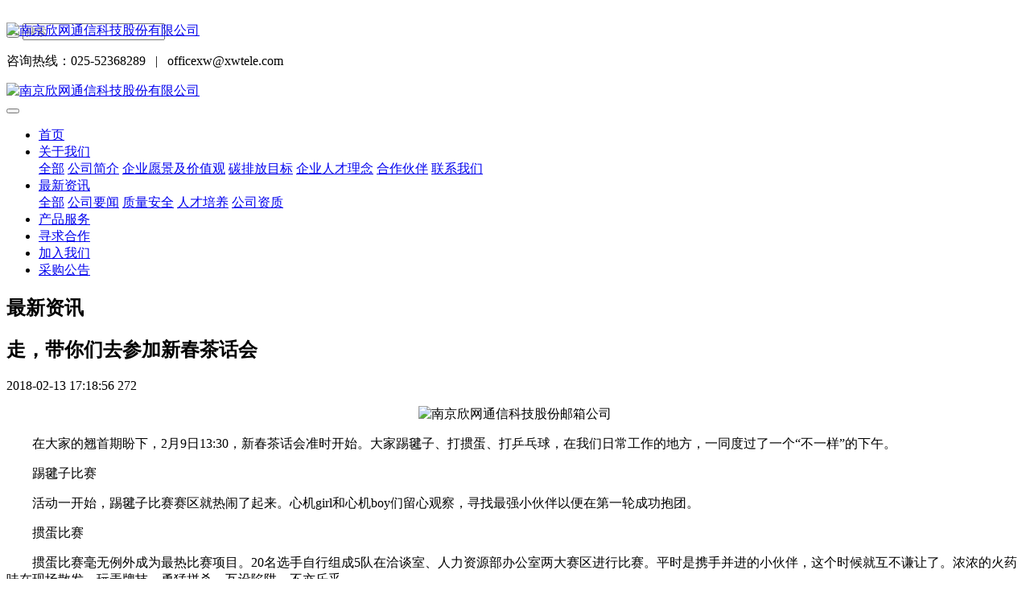

--- FILE ---
content_type: text/html;charset=UTF-8
request_url: http://www.xwtele.com/news/shownews.php?id=110
body_size: 5926
content:
<!DOCTYPE HTML>
<html class="" >
<head>
<meta charset="utf-8">
<meta name="renderer" content="webkit">
<meta http-equiv="X-UA-Compatible" content="IE=edge,chrome=1">
<meta name="viewport" content="width=device-width,initial-scale=1.0,maximum-scale=1.0,user-scalable=0,minimal-ui">
<meta name="format-detection" content="telephone=no">
<title>走，带你们去参加新春茶话会</title>
<meta name="description" content="在大家的翘首期盼下，2月9日13:30，新春茶话会准时开始。大家踢毽子、打掼蛋、打乒乓球，在我们日常工作的地方，一同度过了一个“不一样”的下午。踢毽子比赛活动一开始，踢毽子比赛赛区就热闹了起来。心机girl和心机boy们留心观察，寻找最强小伙伴以便在第一轮成功抱团。掼蛋比赛掼蛋比赛毫无例外成为最热比赛项目。20名选手自行组成5队在洽谈室、人力资源部办公室两大赛区进行比赛。平时是携手并进的小伙伴，这">
<meta name="keywords" content="南京欣网通信科技股份有限公司|南京欣网|欣网通信">
<meta name="generator" content="MetInfo 6.1.0" data-variable="http://www.xwtele.com/|cn|cn|mui082|2|50|110" data-user_name="">
<link href="http://www.xwtele.com/favicon.ico" rel="shortcut icon" type="image/x-icon">
<link rel="stylesheet" type="text/css" href="http://www.xwtele.com/public/ui/v2/static/css/basic.css?6100">
<link rel="stylesheet" type="text/css" href="http://www.xwtele.com/templates/mui082/cache/shownews_cn.css?1765369511">
<style>
body{
    background-color:#ffffff !important;font-family: !important;}
</style>
<!--[if lte IE 9]>
<script src="http://www.xwtele.com/public/ui/v2/static/js/lteie9.js"></script>
<![endif]-->
</head>
<!--[if lte IE 8]>
<div class="text-xs-center m-b-0 bg-blue-grey-100 alert">
    <button type="button" class="close" aria-label="Close" data-dismiss="alert">
        <span aria-hidden="true">×</span>
    </button>
    你正在使用一个 <strong>过时</strong> 的浏览器。请 <a href=https://browsehappy.com/ target=_blank>升级您的浏览器</a>，以提高您的体验。</div>
<![endif]-->
<body>
            <body class="met-navfixed">
    <header class="head_nav_met_11_5-header navbar-fixed-top" m-id='2' m-type="head_nav">
<div class="container top-box">
<div class="row">
<div class="logo-box" style="position: relative;z-index: 1603;top:20px;">
    <a href="http://www.xwtele.com/" class="met-logo" title="南京欣网通信科技股份有限公司">
        <h1 hidden>南京欣网通信科技股份有限公司</h1>
        <div class="vertical-align-middle">
            <img src="http://www.xwtele.com/upload/201808/1534733352.png" alt="南京欣网通信科技股份有限公司"/>
        </div>
    </a>
</div>
<div class="search-box">
    <a href="http://www.xwtele.com/search/search.php?lang=cn" class="m-search">
    <i class="icon wb-search" aria-hidden="true"></i>
    </a>
        <div class="search-index">
        <form method="get" action="http://www.xwtele.com/search/search.php?lang=cn">
                     <!-- add start -->
                    <input type="hidden" name='lang' value="cn">
                    <input type="hidden" name='class1' value="1">
                    <input type="hidden" name='class2' value="50">
                    <input type="hidden" name='class3' value="">
                    <input type="hidden" name='search' value="search">
                    <input type="hidden" name='order' value="com">
                    <!-- add end -->
                    <div class="input-search">
                        <button type="submit" class="input-search-btn"><i class="icon wb-search" aria-hidden="true"></i></button>
                        <input type="text" class="" name="searchword" value="" placeholder="搜索" data-fv-notempty="true" data-fv-message="不能为空">
                    </div>
                </form>
        </div>
        <div class="contact-index font-size-16">
            <p class="m-0">
                <span class="tel">咨询热线：025-52368289</span>
                                    &nbsp;&nbsp;|&nbsp;&nbsp;
                                <span class="mail">officexw@xwtele.com</span>
            </p>
        </div>
</div>
</div>
</div>
    <nav class="navbar navbar-default box-shadow-none head_nav_met_11_5">
        <div class="container">
            <div class="row">
                <a href="http://www.xwtele.com/" class="met-nav-logo" title="南京欣网通信科技股份有限公司">
                        <h1 hidden>南京欣网通信科技股份有限公司</h1>
                        <div class="vertical-align-middle">
                            <img src="http://www.xwtele.com/upload/201808/1534733352.png" alt="南京欣网通信科技股份有限公司"/>
                        </div>
                </a>
                <button type="button" class="navbar-toggler hamburger hamburger-close collapsed  met-nav-toggler" data-target="#met-nav-collapse" data-toggle="collapse">
                    <span class="sr-only"></span>
                    <span class="hamburger-bar"></span>
                </button>
<!-- 会员注册登录 -->
                                    <!-- 会员注册登录 -->
                <div class="collapse navbar-collapse navbar-collapse-toolbar pull-md-right p-0" id="met-nav-collapse">
                    <ul class="nav navbar-nav navlist">
                        <li class='nav-item'>
                            <a href="http://www.xwtele.com/" title="首页" data-title="首页" class="nav-link
                                                            ">首页</a>
                        </li>
                                                                            <li class="nav-item dropdown m-l-10">
                                                            <a
                                href="http://www.xwtele.com/about2/"
                                title="关于我们"
                                data-title="关于我们"
                                class="nav-link dropdown-toggle "
                                data-toggle="dropdown" data-hover="dropdown" 
                                target='_self'                            >
                                                        关于我们</a>
                                                            <div class="dropdown-menu dropdown-menu-right secondmenu animation-slide-top10">
                                                            <a href="http://www.xwtele.com/about2/"  title="全部" class='dropdown-item nav-parent hidden-lg-up '>全部</a>
                                                                                                    <a href="http://www.xwtele.com/about2/show.php?id=38"  title="公司简介" class='dropdown-item  navlist-2'  target='_self'>公司简介</a>
                                                                                                                                    <a href="http://www.xwtele.com/about2/show.php?id=37"  title="企业愿景及价值观" class='dropdown-item  navlist-2'  target='_self'>企业愿景及价值观</a>
                                                                                                                                    <a href="http://www.xwtele.com/about2/show.php?id=45"  title="碳排放目标" class='dropdown-item  navlist-2'  target='_self'>碳排放目标</a>
                                                                                                                                    <a href="http://www.xwtele.com/about2/show.php?id=44"  title="企业人才理念" class='dropdown-item  navlist-2'  target='_self'>企业人才理念</a>
                                                                                                                                    <a href="http://www.xwtele.com/about2/show.php?id=43"  title="合作伙伴" class='dropdown-item  navlist-2'  target='_self'>合作伙伴</a>
                                                                                                                                    <a href="http://www.xwtele.com/about2/show.php?id=42"  title="联系我们" class='dropdown-item  navlist-2'  target='_self'>联系我们</a>
                                                                                            </div>
                        </li>
                                                                                                    <li class="nav-item dropdown m-l-10">
                                                            <a
                                href="http://www.xwtele.com/news/"
                                title="最新资讯"
                                data-title="最新资讯"
                                class="nav-link dropdown-toggle active"
                                data-toggle="dropdown" data-hover="dropdown" 
                                target='_self'                            >
                                                        最新资讯</a>
                                                            <div class="dropdown-menu dropdown-menu-right secondmenu animation-slide-top10">
                                                            <a href="http://www.xwtele.com/news/"  title="全部" class='dropdown-item nav-parent hidden-lg-up active'>全部</a>
                                                                                                    <a href="http://www.xwtele.com/news/news.php?class2=5"  title="公司要闻" class='dropdown-item  navlist-2'  target='_self'>公司要闻</a>
                                                                                                                                    <a href="http://www.xwtele.com/news/news.php?class2=4"  title="质量安全" class='dropdown-item  navlist-2'  target='_self'>质量安全</a>
                                                                                                                                    <a href="http://www.xwtele.com/news/news.php?class2=50"  title="人才培养" class='dropdown-item active navlist-2'  target='_self'>人才培养</a>
                                                                                                                                    <a href="http://www.xwtele.com/news/news.php?class2=48"  title="公司资质" class='dropdown-item  navlist-2'  target='_blank'>公司资质</a>
                                                                                            </div>
                        </li>
                                                                                                    <li class='nav-item m-l-10'>
                            <a href="http://www.xwtele.com/product/" title="产品服务" class="nav-link " data-title="产品服务"  target='_self'>产品服务</a>
                        </li>
                                                                                                    <li class='nav-item m-l-10'>
                            <a href="http://www.xwtele.com/hezuo/" title="寻求合作" class="nav-link " data-title="寻求合作"  target='_self'>寻求合作</a>
                        </li>
                                                                                                    <li class='nav-item m-l-10'>
                            <a href="https://xwtele1.zhiye.com/" title="加入我们" class="nav-link " data-title="加入我们"  target='_self'>加入我们</a>
                        </li>
                                                                                                    <li class='nav-item m-l-10'>
                            <a href="http://www.xwtele.com/zbgg/" title="采购公告" class="nav-link " data-title="采购公告"  target='_self'>采购公告</a>
                        </li>
                                                <!--简繁体切换-->
                        <!--简繁体切换-->
<!--多语言-->
            <!--多语言-->
                    </ul>
                </div>

            </div>
        </div>
    </nav>
    </header>

                            <div class="banner_met_16_1-ny vertical-align text-xs-center" m-id='40' m-type='banner'>
                                <h2 class="vertical-align-middle">最新资讯</h2>
                    </div>
    

        <main class="news_list_detail_met_16_1 met-shownews animsition">
	<div class="container">
		<div class="row">
		                                <div class="col-md-9 met-shownews-body" m-id='26'>
                <div class="row">
                    					<section class="details-title border-bottom1">
						<h1 class='m-t-10 m-b-5'>走，带你们去参加新春茶话会</h1>
						<div class="info font-weight-300">
							<span>2018-02-13 17:18:56</span>
							<span></span>
							<span>
								<i class="icon wb-eye m-r-5" aria-hidden="true"></i>
								272							</span>
						</div>
					</section>
					<section class="met-editor clearfix">
						<p style="text-align: center; text-indent: 0em;"><img src="http://www.xwtele.com/upload/201808/1535008069588742.jpg" title="南京欣网通信科技股份邮箱公司" alt="南京欣网通信科技股份邮箱公司" width="367" height="243" style="width: 367px; height: 243px;"/></p><p style="text-indent: 2em;">在大家的翘首期盼下，2月9日13:30，新春茶话会准时开始。大家踢毽子、打掼蛋、打乒乓球，在我们日常工作的地方，一同度过了一个“不一样”的下午。</p><p style="text-indent: 2em;">踢毽子比赛<br/></p><p style="text-indent: 2em;">活动一开始，踢毽子比赛赛区就热闹了起来。心机girl和心机boy们留心观察，寻找最强小伙伴以便在第一轮成功抱团。</p><p style="text-indent: 2em;">掼蛋比赛</p><p style="text-indent: 2em;">掼蛋比赛毫无例外成为最热比赛项目。20名选手自行组成5队在洽谈室、人力资源部办公室两大赛区进行比赛。平时是携手并进的小伙伴，这个时候就互不谦让了。浓浓的火药味在现场散发，玩弄牌技、勇猛拼杀、互设陷阱，不亦乐乎。</p><p style="text-indent: 2em;">乒乓球比赛</p><p style="text-indent: 2em;">选手们长攻短挡、高抛低旋、上扣下杀，各展其能。</p><p style="text-indent: 2em;">抽奖环节</p><p style="text-indent: 2em;">在抽奖环节中，各位嘉宾一会故意报错一个数字引来激动一片，一会留着一个数字不说吊足大家的胃口，开启了隐藏的调皮技能。随着一个个奖项的揭晓，中奖小伙伴们的喜悦也感染了在场的每一个人。</p><p style="text-indent: 2em;">金鸡辞旧岁，瑞狗迎春来。这个“不一样”的午后让大家欢聚一堂， 用欢快的心情迎接节日，用饱满的精神迎接明天;更进一步地加深了相互之间感情的交流，也更坚定了大家团结一致、奋勇向前的信心！我们期待明年会更好！</p><p><br/></p>					</section>
					<div class="tag">
						<span></span>
						        					</div>
					        <div class='met-page p-y-30 border-top1'>
    <div class="container p-t-30 ">
    <ul class="pagination block blocks-2"'>
        <li class='page-item m-b-0 '>
            <a href='http://www.xwtele.com/news/shownews.php?id=106' title="这群登山的人亮了" class='page-link text-truncate'>
                上一页                <span aria-hidden="true" class='hidden-xs-down'>: 这群登山的人亮了</span>
            </a>
        </li>
        <li class='page-item m-b-0 '>
            <a href='http://www.xwtele.com/news/shownews.php?id=63' title="欣网力量，拥抱风雪" class='page-link pull-xs-right text-truncate'>
                下一页                <span aria-hidden="true" class='hidden-xs-down'>: 欣网力量，拥抱风雪</span>
            </a>
        </li>
    </ul>
</div>
</div>
				</div>
        </div>
            
            <div class="col-md-3">
	<div class="row">
<aside class="sidebar_met_16_1 met-sidebar panel panel-body m-b-0" boxmh-h m-id='36' m-type='nocontent'>
	<form class='sidebar-search' method='get' action="http://www.xwtele.com/search/search.php">
		<input type='hidden' name='lang' value='cn' />
		<input type='hidden' name='class1' value='1' />
		<div class="form-group">
			<div class="input-search">
				<button type="submit" class="input-search-btn">
					<i class="icon wb-search" aria-hidden="true"></i>
				</button>
				<input type="text" class="form-control" name="searchword" placeholder="search">
			</div>
		</div>
	</form>
	    	<ul class="sidebar-column list-icons">
				<li>
			<a href="http://www.xwtele.com/news/" title="最新资讯" class="    " target='_self'>最新资讯</a>
		</li>
				<li>
			    			<a href="http://www.xwtele.com/news/news.php?class2=5" title="公司要闻" class=''>公司要闻</a>
	        		</li>
				<li>
			    			<a href="http://www.xwtele.com/news/news.php?class2=4" title="质量安全" class=''>质量安全</a>
	        		</li>
				<li>
			    			<a href="http://www.xwtele.com/news/news.php?class2=50" title="人才培养" class='active'>人才培养</a>
	        		</li>
				<li>
			    			<a href="http://www.xwtele.com/news/news.php?class2=48" title="公司资质" class=''>公司资质</a>
	        		</li>
					</ul>
		    	<div class="sidebar-news-list recommend">
		<h3 class='font-size-16 m-0'>为你推荐</h3>
		<ul class="list-group list-group-bordered m-t-10 m-b-0">
						<li class="list-group-item">
				<a href="http://www.xwtele.com/news/shownews.php?id=417" title="以练筑防，守护高空防线——南京欣网联合六安移动开展高处坠落应急演练" target=_self>以练筑防，守护高空防线——南京欣网联合六安移动开展高处坠落应急演练</a>
			</li>
						<li class="list-group-item">
				<a href="http://www.xwtele.com/news/shownews.php?id=413" title="“欣网通信奖助学金”捐赠签约暨授牌仪式顺利举行" target=_self>“欣网通信奖助学金”捐赠签约暨授牌仪式顺利举行</a>
			</li>
						<li class="list-group-item">
				<a href="http://www.xwtele.com/news/shownews.php?id=416" title="以练筑防·以演备战 ——南京欣网消防实战化演练" target=_self>以练筑防·以演备战 ——南京欣网消防实战化演练</a>
			</li>
						<li class="list-group-item">
				<a href="http://www.xwtele.com/news/shownews.php?id=415" title="练本领防风险—南京欣网宿州项目部开展触电、高处坠落应急演练" target=_self>练本领防风险—南京欣网宿州项目部开展触电、高处坠落应急演练</a>
			</li>
						<li class="list-group-item">
				<a href="http://www.xwtele.com/news/shownews.php?id=414" title="夯实应急基础 筑牢安全防线——南京欣网六安项目部开展密闭空间应急救援演练" target=_self>夯实应急基础 筑牢安全防线——南京欣网六安项目部开展密闭空间应急救援演练</a>
			</li>
					</ul>
	</div>
		    </aside>
</div>
</div>
		</div>
    </div>
</main>


                <footer class="link_met_11_1 text-xs-center" m-id='39' m-type="link">
        <div class="container p-y-15">
            <ul class="breadcrumb p-0 link-img m-0">
                <li class='breadcrumb-item'>友情链接 :</li>
                                    <li class='breadcrumb-item     split'>
                        <a href="https://www.italent.cn/" title="人力资源系统"  target="_blank">
                                                                <span>人力资源系统</span>
                                                    </a>
                    </li>
                                    <li class='breadcrumb-item     split'>
                        <a href="http://mail.xwtele.com" title="欣网企业邮箱"  target="_blank">
                                                                <span>欣网企业邮箱</span>
                                                    </a>
                    </li>
                                    <li class='breadcrumb-item     split'>
                        <a href="http://oa.xwtele.com" title="欣网OA"  target="_blank">
                                                                <span>欣网OA</span>
                                                    </a>
                    </li>
                            </ul>
        </div>
    </footer>

        <footer class='foot_info_met_16_1 met-foot p-y-20 border-top1' m-id='38' m-type='foot'>
	<div class="container text-xs-center">
		    		<p>Copyright © 南京欣网通信科技股份有限公司 All Rights Reserved.<a href="https://beian.miit.gov.cn" target="_blank" style="color:#999">苏ICP备14041506号-1</a></p>
				    		    		    		<div class="powered_by_metinfo">Powered by
<a herf="http://www.xwtele.com">南京欣网通信科技股份有限公司</a>
6.1.0</div>
		<ul class="met-langlist p-0">
		    		    	    </ul>
	</div>
</footer>

<input type="hidden" name="met_lazyloadbg" value="">
<script src="http://www.xwtele.com/public/ui/v2/static/js/basic.js?1533792009"></script>
<script>
var metpagejs="http://www.xwtele.com/templates/mui082/cache/shownews_cn.js?1765369511";
if(typeof jQuery != "undefined"){
    metPageJs(metpagejs);
}else{
    var metPageInterval=setInterval(function(){
        if(typeof jQuery != "undefined"){
            metPageJs(metpagejs);
            clearInterval(metPageInterval);
        }
    },50)
}
</script>
<script src="http://www.xwtele.com/cache/lang_json_cn.js?1765369476"></script>
</body>
</html>